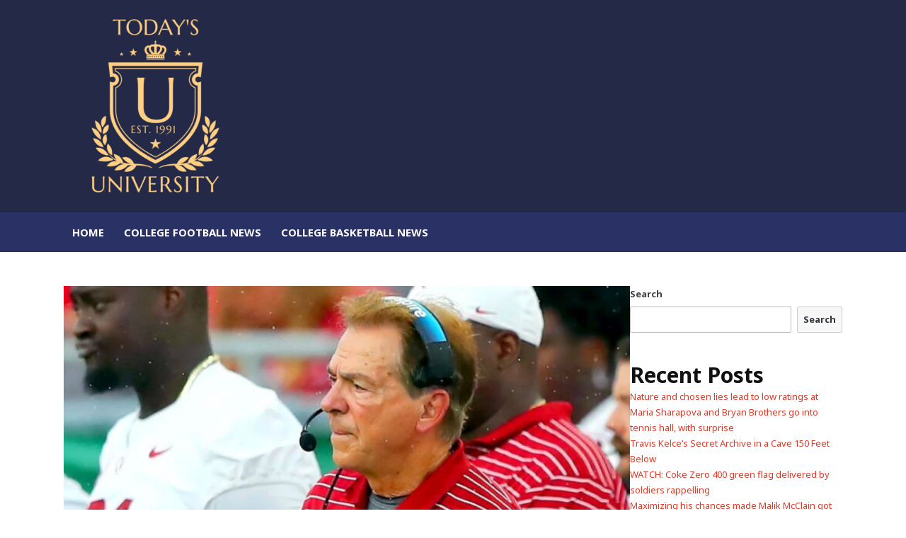

--- FILE ---
content_type: text/html; charset=UTF-8
request_url: https://todaysu.com/why-nick-saban-and-alabama-bottomed-out-at-quarterback/
body_size: 13414
content:
<!DOCTYPE html>
<html lang="en-US" prefix="og: https://ogp.me/ns#">
	<head>
		<meta charset="UTF-8" />
		<meta http-equiv="X-UA-Compatible" content="IE=edge" />
		<meta name="viewport" content="width=device-width, initial-scale=1.0" />
		<link rel="profile" href="//gmpg.org/xfn/11" />
	
<!-- Search Engine Optimization by Rank Math - https://s.rankmath.com/home -->
<title>Why Nick Saban and Alabama bottomed out at quarterback - Today&#039;s University</title>
<meta name="description" content="Alex Scarborough,"/>
<meta name="robots" content="follow, index, max-snippet:-1, max-video-preview:-1, max-image-preview:large"/>
<link rel="canonical" href="https://todaysu.com/why-nick-saban-and-alabama-bottomed-out-at-quarterback/" />
<meta property="og:locale" content="en_US" />
<meta property="og:type" content="article" />
<meta property="og:title" content="Why Nick Saban and Alabama bottomed out at quarterback - Today&#039;s University" />
<meta property="og:description" content="Alex Scarborough," />
<meta property="og:url" content="https://todaysu.com/why-nick-saban-and-alabama-bottomed-out-at-quarterback/" />
<meta property="og:site_name" content="Today&#039;s University" />
<meta property="article:tag" content="College Football News" />
<meta property="article:section" content="College Football News" />
<meta property="og:image" content="https://todaysu.com/wp-content/uploads/2023/09/i-187.jpg" />
<meta property="og:image:secure_url" content="https://todaysu.com/wp-content/uploads/2023/09/i-187.jpg" />
<meta property="og:image:width" content="1296" />
<meta property="og:image:height" content="729" />
<meta property="og:image:alt" content="Why Nick Saban and Alabama bottomed out at quarterback" />
<meta property="og:image:type" content="image/jpeg" />
<meta property="article:published_time" content="2023-09-19T13:10:39+00:00" />
<meta name="twitter:card" content="summary_large_image" />
<meta name="twitter:title" content="Why Nick Saban and Alabama bottomed out at quarterback - Today&#039;s University" />
<meta name="twitter:description" content="Alex Scarborough," />
<meta name="twitter:image" content="https://todaysu.com/wp-content/uploads/2023/09/i-187.jpg" />
<meta name="twitter:label1" content="Written by" />
<meta name="twitter:data1" content="John Worth" />
<meta name="twitter:label2" content="Time to read" />
<meta name="twitter:data2" content="8 minutes" />
<script type="application/ld+json" class="rank-math-schema">{"@context":"https://schema.org","@graph":[{"@type":["NewsMediaOrganization","Organization"],"@id":"https://todaysu.com/#organization","name":"Today's University","url":"https://todaysu.com","email":"user","logo":{"@type":"ImageObject","@id":"https://todaysu.com/#logo","url":"http://35.172.186.213/wp-content/uploads/2022/11/todays-U-full-logo-2.png","contentUrl":"http://35.172.186.213/wp-content/uploads/2022/11/todays-U-full-logo-2.png","caption":"Today's University","inLanguage":"en-US","width":"336","height":"336"}},{"@type":"WebSite","@id":"https://todaysu.com/#website","url":"https://todaysu.com","name":"Today's University","publisher":{"@id":"https://todaysu.com/#organization"},"inLanguage":"en-US"},{"@type":"ImageObject","@id":"https://todaysu.com/wp-content/uploads/2023/09/i-187.jpg","url":"https://todaysu.com/wp-content/uploads/2023/09/i-187.jpg","width":"1296","height":"729","inLanguage":"en-US"},{"@type":"WebPage","@id":"https://todaysu.com/why-nick-saban-and-alabama-bottomed-out-at-quarterback/#webpage","url":"https://todaysu.com/why-nick-saban-and-alabama-bottomed-out-at-quarterback/","name":"Why Nick Saban and Alabama bottomed out at quarterback - Today&#039;s University","datePublished":"2023-09-19T13:10:39+00:00","dateModified":"2023-09-19T13:10:39+00:00","isPartOf":{"@id":"https://todaysu.com/#website"},"primaryImageOfPage":{"@id":"https://todaysu.com/wp-content/uploads/2023/09/i-187.jpg"},"inLanguage":"en-US"},{"@type":"Person","@id":"https://todaysu.com/author/john-worth/","name":"John Worth","url":"https://todaysu.com/author/john-worth/","image":{"@type":"ImageObject","@id":"https://secure.gravatar.com/avatar/d65b825eaac3d3eb0fed8df51843b560?s=96&amp;d=mm&amp;r=g","url":"https://secure.gravatar.com/avatar/d65b825eaac3d3eb0fed8df51843b560?s=96&amp;d=mm&amp;r=g","caption":"John Worth","inLanguage":"en-US"},"worksFor":{"@id":"https://todaysu.com/#organization"}},{"@type":"NewsArticle","headline":"Why Nick Saban and Alabama bottomed out at quarterback - Today&#039;s University","datePublished":"2023-09-19T13:10:39+00:00","dateModified":"2023-09-19T13:10:39+00:00","articleSection":"College Football News","author":{"@id":"https://todaysu.com/author/john-worth/"},"publisher":{"@id":"https://todaysu.com/#organization"},"description":"Alex Scarborough,","name":"Why Nick Saban and Alabama bottomed out at quarterback - Today&#039;s University","@id":"https://todaysu.com/why-nick-saban-and-alabama-bottomed-out-at-quarterback/#richSnippet","isPartOf":{"@id":"https://todaysu.com/why-nick-saban-and-alabama-bottomed-out-at-quarterback/#webpage"},"image":{"@id":"https://todaysu.com/wp-content/uploads/2023/09/i-187.jpg"},"inLanguage":"en-US","mainEntityOfPage":{"@id":"https://todaysu.com/why-nick-saban-and-alabama-bottomed-out-at-quarterback/#webpage"}}]}</script>
<!-- /Rank Math WordPress SEO plugin -->

<link rel='dns-prefetch' href='//www.googletagmanager.com' />
<link rel='dns-prefetch' href='//fonts.googleapis.com' />
<link rel='dns-prefetch' href='//s.w.org' />
<link rel="alternate" type="application/rss+xml" title="Today&#039;s University &raquo; Feed" href="https://todaysu.com/feed/" />
<link rel="alternate" type="application/rss+xml" title="Today&#039;s University &raquo; Comments Feed" href="https://todaysu.com/comments/feed/" />
<link rel="alternate" type="application/rss+xml" title="Today&#039;s University &raquo; Why Nick Saban and Alabama bottomed out at quarterback Comments Feed" href="https://todaysu.com/why-nick-saban-and-alabama-bottomed-out-at-quarterback/feed/" />
<script type="text/javascript">
window._wpemojiSettings = {"baseUrl":"https:\/\/s.w.org\/images\/core\/emoji\/14.0.0\/72x72\/","ext":".png","svgUrl":"https:\/\/s.w.org\/images\/core\/emoji\/14.0.0\/svg\/","svgExt":".svg","source":{"concatemoji":"https:\/\/todaysu.com\/wp-includes\/js\/wp-emoji-release.min.js?ver=6.0.11"}};
/*! This file is auto-generated */
!function(e,a,t){var n,r,o,i=a.createElement("canvas"),p=i.getContext&&i.getContext("2d");function s(e,t){var a=String.fromCharCode,e=(p.clearRect(0,0,i.width,i.height),p.fillText(a.apply(this,e),0,0),i.toDataURL());return p.clearRect(0,0,i.width,i.height),p.fillText(a.apply(this,t),0,0),e===i.toDataURL()}function c(e){var t=a.createElement("script");t.src=e,t.defer=t.type="text/javascript",a.getElementsByTagName("head")[0].appendChild(t)}for(o=Array("flag","emoji"),t.supports={everything:!0,everythingExceptFlag:!0},r=0;r<o.length;r++)t.supports[o[r]]=function(e){if(!p||!p.fillText)return!1;switch(p.textBaseline="top",p.font="600 32px Arial",e){case"flag":return s([127987,65039,8205,9895,65039],[127987,65039,8203,9895,65039])?!1:!s([55356,56826,55356,56819],[55356,56826,8203,55356,56819])&&!s([55356,57332,56128,56423,56128,56418,56128,56421,56128,56430,56128,56423,56128,56447],[55356,57332,8203,56128,56423,8203,56128,56418,8203,56128,56421,8203,56128,56430,8203,56128,56423,8203,56128,56447]);case"emoji":return!s([129777,127995,8205,129778,127999],[129777,127995,8203,129778,127999])}return!1}(o[r]),t.supports.everything=t.supports.everything&&t.supports[o[r]],"flag"!==o[r]&&(t.supports.everythingExceptFlag=t.supports.everythingExceptFlag&&t.supports[o[r]]);t.supports.everythingExceptFlag=t.supports.everythingExceptFlag&&!t.supports.flag,t.DOMReady=!1,t.readyCallback=function(){t.DOMReady=!0},t.supports.everything||(n=function(){t.readyCallback()},a.addEventListener?(a.addEventListener("DOMContentLoaded",n,!1),e.addEventListener("load",n,!1)):(e.attachEvent("onload",n),a.attachEvent("onreadystatechange",function(){"complete"===a.readyState&&t.readyCallback()})),(e=t.source||{}).concatemoji?c(e.concatemoji):e.wpemoji&&e.twemoji&&(c(e.twemoji),c(e.wpemoji)))}(window,document,window._wpemojiSettings);
</script>
<style type="text/css">
img.wp-smiley,
img.emoji {
	display: inline !important;
	border: none !important;
	box-shadow: none !important;
	height: 1em !important;
	width: 1em !important;
	margin: 0 0.07em !important;
	vertical-align: -0.1em !important;
	background: none !important;
	padding: 0 !important;
}
</style>
	<link rel='stylesheet' id='wp-block-library-css'  href='https://todaysu.com/wp-includes/css/dist/block-library/style.min.css?ver=6.0.11' type='text/css' media='all' />
<style id='wp-block-library-inline-css' type='text/css'>
.has-text-align-justify{text-align:justify;}
</style>
<link rel='stylesheet' id='mediaelement-css'  href='https://todaysu.com/wp-includes/js/mediaelement/mediaelementplayer-legacy.min.css?ver=4.2.16' type='text/css' media='all' />
<link rel='stylesheet' id='wp-mediaelement-css'  href='https://todaysu.com/wp-includes/js/mediaelement/wp-mediaelement.min.css?ver=6.0.11' type='text/css' media='all' />
<style id='global-styles-inline-css' type='text/css'>
body{--wp--preset--color--black: #000000;--wp--preset--color--cyan-bluish-gray: #abb8c3;--wp--preset--color--white: #ffffff;--wp--preset--color--pale-pink: #f78da7;--wp--preset--color--vivid-red: #cf2e2e;--wp--preset--color--luminous-vivid-orange: #ff6900;--wp--preset--color--luminous-vivid-amber: #fcb900;--wp--preset--color--light-green-cyan: #7bdcb5;--wp--preset--color--vivid-green-cyan: #00d084;--wp--preset--color--pale-cyan-blue: #8ed1fc;--wp--preset--color--vivid-cyan-blue: #0693e3;--wp--preset--color--vivid-purple: #9b51e0;--wp--preset--gradient--vivid-cyan-blue-to-vivid-purple: linear-gradient(135deg,rgba(6,147,227,1) 0%,rgb(155,81,224) 100%);--wp--preset--gradient--light-green-cyan-to-vivid-green-cyan: linear-gradient(135deg,rgb(122,220,180) 0%,rgb(0,208,130) 100%);--wp--preset--gradient--luminous-vivid-amber-to-luminous-vivid-orange: linear-gradient(135deg,rgba(252,185,0,1) 0%,rgba(255,105,0,1) 100%);--wp--preset--gradient--luminous-vivid-orange-to-vivid-red: linear-gradient(135deg,rgba(255,105,0,1) 0%,rgb(207,46,46) 100%);--wp--preset--gradient--very-light-gray-to-cyan-bluish-gray: linear-gradient(135deg,rgb(238,238,238) 0%,rgb(169,184,195) 100%);--wp--preset--gradient--cool-to-warm-spectrum: linear-gradient(135deg,rgb(74,234,220) 0%,rgb(151,120,209) 20%,rgb(207,42,186) 40%,rgb(238,44,130) 60%,rgb(251,105,98) 80%,rgb(254,248,76) 100%);--wp--preset--gradient--blush-light-purple: linear-gradient(135deg,rgb(255,206,236) 0%,rgb(152,150,240) 100%);--wp--preset--gradient--blush-bordeaux: linear-gradient(135deg,rgb(254,205,165) 0%,rgb(254,45,45) 50%,rgb(107,0,62) 100%);--wp--preset--gradient--luminous-dusk: linear-gradient(135deg,rgb(255,203,112) 0%,rgb(199,81,192) 50%,rgb(65,88,208) 100%);--wp--preset--gradient--pale-ocean: linear-gradient(135deg,rgb(255,245,203) 0%,rgb(182,227,212) 50%,rgb(51,167,181) 100%);--wp--preset--gradient--electric-grass: linear-gradient(135deg,rgb(202,248,128) 0%,rgb(113,206,126) 100%);--wp--preset--gradient--midnight: linear-gradient(135deg,rgb(2,3,129) 0%,rgb(40,116,252) 100%);--wp--preset--duotone--dark-grayscale: url('#wp-duotone-dark-grayscale');--wp--preset--duotone--grayscale: url('#wp-duotone-grayscale');--wp--preset--duotone--purple-yellow: url('#wp-duotone-purple-yellow');--wp--preset--duotone--blue-red: url('#wp-duotone-blue-red');--wp--preset--duotone--midnight: url('#wp-duotone-midnight');--wp--preset--duotone--magenta-yellow: url('#wp-duotone-magenta-yellow');--wp--preset--duotone--purple-green: url('#wp-duotone-purple-green');--wp--preset--duotone--blue-orange: url('#wp-duotone-blue-orange');--wp--preset--font-size--small: 13px;--wp--preset--font-size--medium: 20px;--wp--preset--font-size--large: 36px;--wp--preset--font-size--x-large: 42px;}.has-black-color{color: var(--wp--preset--color--black) !important;}.has-cyan-bluish-gray-color{color: var(--wp--preset--color--cyan-bluish-gray) !important;}.has-white-color{color: var(--wp--preset--color--white) !important;}.has-pale-pink-color{color: var(--wp--preset--color--pale-pink) !important;}.has-vivid-red-color{color: var(--wp--preset--color--vivid-red) !important;}.has-luminous-vivid-orange-color{color: var(--wp--preset--color--luminous-vivid-orange) !important;}.has-luminous-vivid-amber-color{color: var(--wp--preset--color--luminous-vivid-amber) !important;}.has-light-green-cyan-color{color: var(--wp--preset--color--light-green-cyan) !important;}.has-vivid-green-cyan-color{color: var(--wp--preset--color--vivid-green-cyan) !important;}.has-pale-cyan-blue-color{color: var(--wp--preset--color--pale-cyan-blue) !important;}.has-vivid-cyan-blue-color{color: var(--wp--preset--color--vivid-cyan-blue) !important;}.has-vivid-purple-color{color: var(--wp--preset--color--vivid-purple) !important;}.has-black-background-color{background-color: var(--wp--preset--color--black) !important;}.has-cyan-bluish-gray-background-color{background-color: var(--wp--preset--color--cyan-bluish-gray) !important;}.has-white-background-color{background-color: var(--wp--preset--color--white) !important;}.has-pale-pink-background-color{background-color: var(--wp--preset--color--pale-pink) !important;}.has-vivid-red-background-color{background-color: var(--wp--preset--color--vivid-red) !important;}.has-luminous-vivid-orange-background-color{background-color: var(--wp--preset--color--luminous-vivid-orange) !important;}.has-luminous-vivid-amber-background-color{background-color: var(--wp--preset--color--luminous-vivid-amber) !important;}.has-light-green-cyan-background-color{background-color: var(--wp--preset--color--light-green-cyan) !important;}.has-vivid-green-cyan-background-color{background-color: var(--wp--preset--color--vivid-green-cyan) !important;}.has-pale-cyan-blue-background-color{background-color: var(--wp--preset--color--pale-cyan-blue) !important;}.has-vivid-cyan-blue-background-color{background-color: var(--wp--preset--color--vivid-cyan-blue) !important;}.has-vivid-purple-background-color{background-color: var(--wp--preset--color--vivid-purple) !important;}.has-black-border-color{border-color: var(--wp--preset--color--black) !important;}.has-cyan-bluish-gray-border-color{border-color: var(--wp--preset--color--cyan-bluish-gray) !important;}.has-white-border-color{border-color: var(--wp--preset--color--white) !important;}.has-pale-pink-border-color{border-color: var(--wp--preset--color--pale-pink) !important;}.has-vivid-red-border-color{border-color: var(--wp--preset--color--vivid-red) !important;}.has-luminous-vivid-orange-border-color{border-color: var(--wp--preset--color--luminous-vivid-orange) !important;}.has-luminous-vivid-amber-border-color{border-color: var(--wp--preset--color--luminous-vivid-amber) !important;}.has-light-green-cyan-border-color{border-color: var(--wp--preset--color--light-green-cyan) !important;}.has-vivid-green-cyan-border-color{border-color: var(--wp--preset--color--vivid-green-cyan) !important;}.has-pale-cyan-blue-border-color{border-color: var(--wp--preset--color--pale-cyan-blue) !important;}.has-vivid-cyan-blue-border-color{border-color: var(--wp--preset--color--vivid-cyan-blue) !important;}.has-vivid-purple-border-color{border-color: var(--wp--preset--color--vivid-purple) !important;}.has-vivid-cyan-blue-to-vivid-purple-gradient-background{background: var(--wp--preset--gradient--vivid-cyan-blue-to-vivid-purple) !important;}.has-light-green-cyan-to-vivid-green-cyan-gradient-background{background: var(--wp--preset--gradient--light-green-cyan-to-vivid-green-cyan) !important;}.has-luminous-vivid-amber-to-luminous-vivid-orange-gradient-background{background: var(--wp--preset--gradient--luminous-vivid-amber-to-luminous-vivid-orange) !important;}.has-luminous-vivid-orange-to-vivid-red-gradient-background{background: var(--wp--preset--gradient--luminous-vivid-orange-to-vivid-red) !important;}.has-very-light-gray-to-cyan-bluish-gray-gradient-background{background: var(--wp--preset--gradient--very-light-gray-to-cyan-bluish-gray) !important;}.has-cool-to-warm-spectrum-gradient-background{background: var(--wp--preset--gradient--cool-to-warm-spectrum) !important;}.has-blush-light-purple-gradient-background{background: var(--wp--preset--gradient--blush-light-purple) !important;}.has-blush-bordeaux-gradient-background{background: var(--wp--preset--gradient--blush-bordeaux) !important;}.has-luminous-dusk-gradient-background{background: var(--wp--preset--gradient--luminous-dusk) !important;}.has-pale-ocean-gradient-background{background: var(--wp--preset--gradient--pale-ocean) !important;}.has-electric-grass-gradient-background{background: var(--wp--preset--gradient--electric-grass) !important;}.has-midnight-gradient-background{background: var(--wp--preset--gradient--midnight) !important;}.has-small-font-size{font-size: var(--wp--preset--font-size--small) !important;}.has-medium-font-size{font-size: var(--wp--preset--font-size--medium) !important;}.has-large-font-size{font-size: var(--wp--preset--font-size--large) !important;}.has-x-large-font-size{font-size: var(--wp--preset--font-size--x-large) !important;}
</style>
<link rel='stylesheet' id='newstoday-style-css'  href='https://todaysu.com/wp-content/themes/newstoday/style.css?ver=6.0.11' type='text/css' media='all' />
<link rel='stylesheet' id='font-awesome-css'  href='https://todaysu.com/wp-content/themes/newstoday/css/font-awesome.min.css?ver=4.7.0' type='text/css' media='all' />
<link rel='stylesheet' id='newstoday-webfonts-css'  href='//fonts.googleapis.com/css?family=Noto%20Sans%3A400%2C400i%2C700%2C700i&#038;subset=latin%2Clatin-ext' type='text/css' media='all' />
<link rel='stylesheet' id='jetpack_css-css'  href='https://todaysu.com/wp-content/plugins/jetpack/css/jetpack.css?ver=9.9.3' type='text/css' media='all' />
<script type='text/javascript' src='https://todaysu.com/wp-includes/js/jquery/jquery.min.js?ver=3.6.0' id='jquery-core-js'></script>
<script type='text/javascript' src='https://todaysu.com/wp-includes/js/jquery/jquery-migrate.min.js?ver=3.3.2' id='jquery-migrate-js'></script>
<script type='text/javascript' src='https://todaysu.com/wp-content/themes/newstoday/js/jquery.slicknav.min.js?ver=1' id='jquery-slicknav-js'></script>
<script type='text/javascript' src='https://todaysu.com/wp-content/themes/newstoday/js/superfish.min.js?ver=1' id='jquery-superfish-js'></script>

<!-- Google Analytics snippet added by Site Kit -->
<script type='text/javascript' src='https://www.googletagmanager.com/gtag/js?id=UA-158601355-1' id='google_gtagjs-js' async></script>
<script type='text/javascript' id='google_gtagjs-js-after'>
window.dataLayer = window.dataLayer || [];function gtag(){dataLayer.push(arguments);}
gtag('set', 'linker', {"domains":["todaysu.com"]} );
gtag("js", new Date());
gtag("set", "developer_id.dZTNiMT", true);
gtag("config", "UA-158601355-1", {"anonymize_ip":true});
gtag("config", "G-9JS5T1T17R");
</script>

<!-- End Google Analytics snippet added by Site Kit -->
<link rel="https://api.w.org/" href="https://todaysu.com/wp-json/" /><link rel="alternate" type="application/json" href="https://todaysu.com/wp-json/wp/v2/posts/6301" /><link rel="EditURI" type="application/rsd+xml" title="RSD" href="https://todaysu.com/xmlrpc.php?rsd" />
<link rel="wlwmanifest" type="application/wlwmanifest+xml" href="https://todaysu.com/wp-includes/wlwmanifest.xml" /> 
<meta name="generator" content="WordPress 6.0.11" />
<link rel='shortlink' href='https://todaysu.com/?p=6301' />
<link rel="alternate" type="application/json+oembed" href="https://todaysu.com/wp-json/oembed/1.0/embed?url=https%3A%2F%2Ftodaysu.com%2Fwhy-nick-saban-and-alabama-bottomed-out-at-quarterback%2F" />
<link rel="alternate" type="text/xml+oembed" href="https://todaysu.com/wp-json/oembed/1.0/embed?url=https%3A%2F%2Ftodaysu.com%2Fwhy-nick-saban-and-alabama-bottomed-out-at-quarterback%2F&#038;format=xml" />
<meta name="generator" content="Site Kit by Google 1.87.0" /><style type='text/css'>img#wpstats{display:none}</style>
		<link rel="pingback" href="https://todaysu.com/xmlrpc.php">
<link rel="icon" href="https://todaysu.com/wp-content/uploads/2022/11/cropped-todays-U-wide-32x32.png" sizes="32x32" />
<link rel="icon" href="https://todaysu.com/wp-content/uploads/2022/11/cropped-todays-U-wide-192x192.png" sizes="192x192" />
<link rel="apple-touch-icon" href="https://todaysu.com/wp-content/uploads/2022/11/cropped-todays-U-wide-180x180.png" />
<meta name="msapplication-TileImage" content="https://todaysu.com/wp-content/uploads/2022/11/cropped-todays-U-wide-270x270.png" />
</head>

<body class="post-template-default single single-post postid-6301 single-format-standard wp-custom-logo page-sidebar-right theme-color-atletico">

<svg xmlns="http://www.w3.org/2000/svg" viewBox="0 0 0 0" width="0" height="0" focusable="false" role="none" style="visibility: hidden; position: absolute; left: -9999px; overflow: hidden;" ><defs><filter id="wp-duotone-dark-grayscale"><feColorMatrix color-interpolation-filters="sRGB" type="matrix" values=" .299 .587 .114 0 0 .299 .587 .114 0 0 .299 .587 .114 0 0 .299 .587 .114 0 0 " /><feComponentTransfer color-interpolation-filters="sRGB" ><feFuncR type="table" tableValues="0 0.49803921568627" /><feFuncG type="table" tableValues="0 0.49803921568627" /><feFuncB type="table" tableValues="0 0.49803921568627" /><feFuncA type="table" tableValues="1 1" /></feComponentTransfer><feComposite in2="SourceGraphic" operator="in" /></filter></defs></svg><svg xmlns="http://www.w3.org/2000/svg" viewBox="0 0 0 0" width="0" height="0" focusable="false" role="none" style="visibility: hidden; position: absolute; left: -9999px; overflow: hidden;" ><defs><filter id="wp-duotone-grayscale"><feColorMatrix color-interpolation-filters="sRGB" type="matrix" values=" .299 .587 .114 0 0 .299 .587 .114 0 0 .299 .587 .114 0 0 .299 .587 .114 0 0 " /><feComponentTransfer color-interpolation-filters="sRGB" ><feFuncR type="table" tableValues="0 1" /><feFuncG type="table" tableValues="0 1" /><feFuncB type="table" tableValues="0 1" /><feFuncA type="table" tableValues="1 1" /></feComponentTransfer><feComposite in2="SourceGraphic" operator="in" /></filter></defs></svg><svg xmlns="http://www.w3.org/2000/svg" viewBox="0 0 0 0" width="0" height="0" focusable="false" role="none" style="visibility: hidden; position: absolute; left: -9999px; overflow: hidden;" ><defs><filter id="wp-duotone-purple-yellow"><feColorMatrix color-interpolation-filters="sRGB" type="matrix" values=" .299 .587 .114 0 0 .299 .587 .114 0 0 .299 .587 .114 0 0 .299 .587 .114 0 0 " /><feComponentTransfer color-interpolation-filters="sRGB" ><feFuncR type="table" tableValues="0.54901960784314 0.98823529411765" /><feFuncG type="table" tableValues="0 1" /><feFuncB type="table" tableValues="0.71764705882353 0.25490196078431" /><feFuncA type="table" tableValues="1 1" /></feComponentTransfer><feComposite in2="SourceGraphic" operator="in" /></filter></defs></svg><svg xmlns="http://www.w3.org/2000/svg" viewBox="0 0 0 0" width="0" height="0" focusable="false" role="none" style="visibility: hidden; position: absolute; left: -9999px; overflow: hidden;" ><defs><filter id="wp-duotone-blue-red"><feColorMatrix color-interpolation-filters="sRGB" type="matrix" values=" .299 .587 .114 0 0 .299 .587 .114 0 0 .299 .587 .114 0 0 .299 .587 .114 0 0 " /><feComponentTransfer color-interpolation-filters="sRGB" ><feFuncR type="table" tableValues="0 1" /><feFuncG type="table" tableValues="0 0.27843137254902" /><feFuncB type="table" tableValues="0.5921568627451 0.27843137254902" /><feFuncA type="table" tableValues="1 1" /></feComponentTransfer><feComposite in2="SourceGraphic" operator="in" /></filter></defs></svg><svg xmlns="http://www.w3.org/2000/svg" viewBox="0 0 0 0" width="0" height="0" focusable="false" role="none" style="visibility: hidden; position: absolute; left: -9999px; overflow: hidden;" ><defs><filter id="wp-duotone-midnight"><feColorMatrix color-interpolation-filters="sRGB" type="matrix" values=" .299 .587 .114 0 0 .299 .587 .114 0 0 .299 .587 .114 0 0 .299 .587 .114 0 0 " /><feComponentTransfer color-interpolation-filters="sRGB" ><feFuncR type="table" tableValues="0 0" /><feFuncG type="table" tableValues="0 0.64705882352941" /><feFuncB type="table" tableValues="0 1" /><feFuncA type="table" tableValues="1 1" /></feComponentTransfer><feComposite in2="SourceGraphic" operator="in" /></filter></defs></svg><svg xmlns="http://www.w3.org/2000/svg" viewBox="0 0 0 0" width="0" height="0" focusable="false" role="none" style="visibility: hidden; position: absolute; left: -9999px; overflow: hidden;" ><defs><filter id="wp-duotone-magenta-yellow"><feColorMatrix color-interpolation-filters="sRGB" type="matrix" values=" .299 .587 .114 0 0 .299 .587 .114 0 0 .299 .587 .114 0 0 .299 .587 .114 0 0 " /><feComponentTransfer color-interpolation-filters="sRGB" ><feFuncR type="table" tableValues="0.78039215686275 1" /><feFuncG type="table" tableValues="0 0.94901960784314" /><feFuncB type="table" tableValues="0.35294117647059 0.47058823529412" /><feFuncA type="table" tableValues="1 1" /></feComponentTransfer><feComposite in2="SourceGraphic" operator="in" /></filter></defs></svg><svg xmlns="http://www.w3.org/2000/svg" viewBox="0 0 0 0" width="0" height="0" focusable="false" role="none" style="visibility: hidden; position: absolute; left: -9999px; overflow: hidden;" ><defs><filter id="wp-duotone-purple-green"><feColorMatrix color-interpolation-filters="sRGB" type="matrix" values=" .299 .587 .114 0 0 .299 .587 .114 0 0 .299 .587 .114 0 0 .299 .587 .114 0 0 " /><feComponentTransfer color-interpolation-filters="sRGB" ><feFuncR type="table" tableValues="0.65098039215686 0.40392156862745" /><feFuncG type="table" tableValues="0 1" /><feFuncB type="table" tableValues="0.44705882352941 0.4" /><feFuncA type="table" tableValues="1 1" /></feComponentTransfer><feComposite in2="SourceGraphic" operator="in" /></filter></defs></svg><svg xmlns="http://www.w3.org/2000/svg" viewBox="0 0 0 0" width="0" height="0" focusable="false" role="none" style="visibility: hidden; position: absolute; left: -9999px; overflow: hidden;" ><defs><filter id="wp-duotone-blue-orange"><feColorMatrix color-interpolation-filters="sRGB" type="matrix" values=" .299 .587 .114 0 0 .299 .587 .114 0 0 .299 .587 .114 0 0 .299 .587 .114 0 0 " /><feComponentTransfer color-interpolation-filters="sRGB" ><feFuncR type="table" tableValues="0.098039215686275 1" /><feFuncG type="table" tableValues="0 0.66274509803922" /><feFuncB type="table" tableValues="0.84705882352941 0.41960784313725" /><feFuncA type="table" tableValues="1 1" /></feComponentTransfer><feComposite in2="SourceGraphic" operator="in" /></filter></defs></svg>
<div id="container">

	<div class="site-wrapper-all site-wrapper-boxed">

		<header id="site-masthead" class="site-section site-section-masthead">
			<div id="site-masthead-level-1">
				<div class="site-section-wrapper site-section-wrapper-masthead">
					<div id="site-logo"><a href="https://todaysu.com/" class="custom-logo-link" rel="home"><img width="336" height="336" src="https://todaysu.com/wp-content/uploads/2022/11/cropped-todays-U-full-logo-2-1.png" class="custom-logo" alt="Logo for Today&#039;s University" loading="lazy" srcset="https://todaysu.com/wp-content/uploads/2022/11/cropped-todays-U-full-logo-2-1.png 336w, https://todaysu.com/wp-content/uploads/2022/11/cropped-todays-U-full-logo-2-1-300x300.png 300w, https://todaysu.com/wp-content/uploads/2022/11/cropped-todays-U-full-logo-2-1-150x150.png 150w" sizes="(max-width: 336px) 100vw, 336px" /></a></div><!-- #site-logo -->				</div><!-- .site-section-wrapper .site-section-wrapper-masthead -->
			</div><!-- #site-masthead-level-1 -->
			<div id="site-masthead-level-2">
				<div class="site-section-wrapper site-section-wrapper-masthead">
					<div id="site-section-primary-menu">
						<div class="site-navbar-header">

							<div id="menu-main-slick" class="menu-main-menu-container"><ul id="menu-slide-in" class="menu"><li id="menu-item-89" class="menu-item menu-item-type-custom menu-item-object-custom menu-item-home menu-item-89"><a href="http://todaysu.com">Home</a></li>
<li id="menu-item-90" class="menu-item menu-item-type-taxonomy menu-item-object-category current-post-ancestor current-menu-parent current-post-parent menu-item-90"><a href="https://todaysu.com/category/college-football-news/">College Football News</a></li>
<li id="menu-item-91" class="menu-item menu-item-type-taxonomy menu-item-object-category menu-item-91"><a href="https://todaysu.com/category/college-basketball-news/">College Basketball News</a></li>
</ul></div>
						</div><!-- .site-navbar-header -->
						<nav id="site-primary-nav">

						<ul id="site-primary-menu" class="large-nav sf-menu mobile-menu clearfix"><li class="menu-item menu-item-type-custom menu-item-object-custom menu-item-home menu-item-89"><a href="http://todaysu.com">Home</a></li>
<li class="menu-item menu-item-type-taxonomy menu-item-object-category current-post-ancestor current-menu-parent current-post-parent menu-item-90"><a href="https://todaysu.com/category/college-football-news/">College Football News</a></li>
<li class="menu-item menu-item-type-taxonomy menu-item-object-category menu-item-91"><a href="https://todaysu.com/category/college-basketball-news/">College Basketball News</a></li>
</ul>						</nav><!-- #site-primary-nav -->
					</div><!-- #site-section-primary-menu -->
				</div><!-- .site-section-wrapper .site-section-wrapper-masthead -->
			</div><!-- #site-masthead-level-2 -->
		</header><!-- #site-masthead .site-section-masthead -->
		<main id="site-main">

			<div class="site-page-content">
<div class="site-section-wrapper site-section-wrapper-main">

	<div class="site-column site-column-content"><div class="site-column-wrapper"><!-- .site-column .site-column-1 .site-column-aside --><div class="entry-inner-thumbnail"><img width="740" height="480" src="https://todaysu.com/wp-content/uploads/2023/09/i-187-740x480.jpg" class="attachment-newstoday-thumb-featured size-newstoday-thumb-featured wp-post-image" alt="" /></div><!-- .entry-inner-thumbnail --><h1 class="page-title">Why Nick Saban and Alabama bottomed out at quarterback</h1><div class="entry-content"><ul>
<li>
<p> Alex Scarborough,</p>
<ul>
<li>ESPN Staff WriterSep 19, 2023, 07:00 AM ET</li>
<li>Close Covers the SEC.Joined ESPN in 2012.</li>
<li>Graduate of Auburn University.Alabama receivers aren&#8217;t creating sufficient separation, the offending line is permitting too much pressure in the backfield, getting a snap from center has developed into an experience instead of a procedure, the running game is inconsistent at best, players throughout the board are committing too many penalties and the offense as a whole doesn&#8217;t appear to have a sense of identity or direction.Now Alabama finds itself outside the leading 10 of The Associated Press&#8217;survey for
<p>the first time in eight years. With the Crimson Tide absent from the playoff conversation, hope seems a long method off. Whether that stays true for the rest of the season is anyone&#8217;s guess.And while it&#8217;s unreasonable to pin all the blame on the quarterbacks( see above ), a crucial eye needs to begin there</p>
<p>. It&#8217;s the most essential position on the field and the sharp decline has been startling. Alabama is a program that passed its QB baton from Jalen Harms to Tua Tagovailoa to Mac Jones to Bryce Young. Depending on how you count Hurts &#8216;time at Oklahoma, you&#8217;re speaking about one or two Heisman Trophy winners and 2 Heisman finalists.Coaches around the SEC last season stated privately Young was concealing a lot of Alabama&#8217;s defects, including the average play on the line and at receiver that continues today, however nobody believed to look even more down the depth chart at what would be missing once he left. To go from 4 consecutive future NFL beginning quarterbacks to the rotation of backups we saw Saturday versus South Florida boggles the mind.Jalen Milroe, Young&#8217;s previous backup who began the season as the starter and was benched after tossing two interceptions in a loss to Texas, didn&#8217;t take a single breeze in Tampa. Tyler Buchner, the late addition from Notre Dame, got the start and completed 5 of 14 passes for 34 backyards before he was pulled. His replacement, redshirt freshman Ty Simpson, wasn&#8217;t much better, running for a 1-yard goal and completing 5 of 9 pass attempts for 73 yards.<img /> Nick Saban saw his quarterbacks complete just 10 of 23 passes for 107 yards in a 17-3 win versus South Florida that was a one-score game until the final minute. Cliff Welch/Icon Sportswire Against an unranked opponent it was favored to beat by 5 touchdowns, against a group that had actually quit 41 points to Western Kentucky in the season opener, Alabama needed to grind out a 17-3 win that ranked among the ugliest of coach Nick Saban&#8217;s 16-year tenure. Buchner and Simpson posted an 18.5 QBR in the game, the fourth lowest in 224 games under Saban and the lowest because 2009 versus South Carolina.Forget the 5 sacks, the 13 incompletions and that paltry QBR. Forget all those charges that cleaned points off the board. The video of a rain-soaked Saban leaving the field during a lightning hold-up informed the story of a frustrating day.Afterward, Saban was noncommittal about next steps.But Monday, he appeared to have comprised his mind. &#8220;This is all I&#8217;m going to say about this,&#8221;Saban said. &#8220;Jalen truly showed the management I was searching for in regards to supporting his colleagues.&#8221;Milroe, he included,&#8221;has earned the opportunity to be the quarterback.</p>
<p>&#8220;However if Milroe has another efficiency like the one against Texas&#8211; where he telegraphed his passes and</p>
<p>threw a pair of back-breaking interceptions&#8211; will Saban stick to him? Saban longs for consistency from his quarterbacks and values the capability to look after the football apparently above all else. Traditional, he&#8217;s said on more than one event that if a drive ends in a kick, whether it&#8217;s a field goal or a punt, that&#8217;s fine by him.So pay attention due to the fact that the drama may not be over yet.Editor&#8217;s Picks<img /></p>
<p>1 Associated However prior to asking where Saban and Alabama go from here</p>
<h2>, you have to ask</h2>
<ul>
<li></li>
<li></li>
</ul>
<p>how they got here in the first location. How is it that no one was prepared to change Young after he left school as the No. 1 total draft pick? How did it fall to Milroe, Buchner and Simpson? How did it specify that the break in case of emergency choice&#8211; true freshman Dylan Lonergan&#8211; may have his number called before he&#8217;s ready?The answer is made complex. Some sources near the program state it&#8217;s as basic as the program&#8217;s good luck lastly going out. The Hurts-Tagovailoa-Jones-Young run was unprecedented for a factor, they state. However other, more negative sources, question the recruiting and advancement at the position the last two-plus years.Milroe may not have actually been Alabama&#8217;s choice in the 2021 class had Drake Maye not decommitted in March 2020, opting rather to sign at North Carolina.</p>
<p>Fast-forward to the end of last season and Alabama was back smelling around Maye, according to multiple sources, on the occasion that he got in the transfer portal, which he didn&#8217;t. By the time it ended up being clear neither Milroe nor Simpson had separated themselves&#8211; after going through all of spring practice&#8211; Alabama was far too late to find a top quarterback in the transfer website. Sam Hartman had actually already gone to Notre Dame and Brennan Armstrong had actually already gone to NC State. The rest of the SEC had actually currently cleaned up with Kentucky signing Devin Leary, who broke Philip Rivers &#8216;single-season school record for goals at NC State, and Ole Miss signing Spencer Sanders, an All Big-12 choice at Oklahoma State, and Walker Howard, a former first-class who spent his freshman year at LSU.The report mill briefly linked Alabama and Miami&#8217;s Tyler Van Dyke in April; the speculation was so rampant that the Canes &#8216;main X account published a not-so-subtle message affirming Van Dyke&#8217;s commitment to the program. When the music stopped and the portal quit spinning, it was Buchner, who would have been Hartman&#8217;s backup, that ended up being the very best choice staying. And even then, Buchner was generated not with the expectation that he &#8216;d be a slam-dunk starter but rather as somebody who could complete and press Milroe and Simpson.Maybe he did that. Possibly he didn&#8217;t. However Simpson started the season 3rd on the depth chart for a reason and Milroe, regardless of being the starter the very first two games, didn&#8217;t show visible enhancement in his very first real test versus Texas. A former SEC coach stated Milroe just isn&#8217;t knowledgeable enough in the short-to-intermediate passing game, which is what Alabama requires to keep defenses honest.A Power 5 defensive planner said Milroe was essentially the very same player he saw on film from a year ago:&#8221;Huge play or absolutely nothing. &#8220;But in Milroe&#8217;s defense, he&#8217;s had to deal with a not irrelevant amount of turnover throughout his time at Alabama. Previous offending organizer Steve Sarkisian&#8211; a wizard with the run-pass alternative&#8211; recruited him and</p>
<p>left to become the head coach at Texas two weeks after he signed his letter of intent. Then, when the chance to start lastly came this year, the O.C. who coached Milroe the last three seasons, Costs O&#8217;Brien, left to join the New England Patriots.That&#8217;s not all. Alex Mortensen, the expert and behind-the-scenes QB guru who invested 9 seasons at Alabama, left in December to sign up with the brand-new staff at UAB. On Monday, Georgia coach Kirby Smart said of Mortensen, &#8220;He was at Alabama behind all the offenses&#8211; worked with Expense O&#8217;Brien, dealt with Sark, existed when I was there. I have a lot of respect for Alex.&#8221;<img /> Get your favorite live sports, stories and originals with ESPN +, Disney+ and Hulu. Upgrade to a Disney Bundle strategy and begin streaming something for everyone today! On the other hand, new offending organizer Tommy Rees has actually drawn back some on the RPO game(down 3.1%from 2021-22,</p>
</p>
<p>down 7.3% from 2019-20)that may match Milroe&#8217;s skill set finest.&#8221; He remains in a hard area <b>, however I do think he&#8217;s gifted, &#8220;the</b> Power 5 organizer stated of Milroe.&#8221;He tosses an excellent deep ball, can create on his own. He simply does not have that ability to make the off-platform throws that Bryce Young did.&#8221;Here&#8217;s the thing, though: Alabama doesn&#8217;t need any of its quarterbacks to be Bryce Young to have a more reliable offense. At this point, it would take another Jake Coker&#8211; somebody who can manage the game, take the occasional deep shot and limit bad plays. In truth, recently Saban compared the offense&#8217;s struggles to what the group went through in 2015 when Coker and Cooper Bateman competed for the starting task through the very first three games of the season, consisting of a heart-breaking loss to Ole Miss that triggered some in the media to hypothesize that Alabama&#8217;s dynasty was at its end. Coker won the job, the Tide ran the table and won the nationwide championship.But that positive narrative has one glaring plot hole: This group does not appear to have another Derrick Henry to feed at running back. Henry set an SEC single-season record with 1,986 rushing lawns in 2015 and won the Heisman.With Saban reinserting Milroe into the starting lineup against Ole Miss on Saturday( 3:30 p.m. ET, CBS), will he use his speed to field a more run-heavy offense</p>
<p>? It&#8217;s definitely possible. However can the offensive line assistance it? And will the receivers hold up their end of the deal? And will the group stop shooting itself in the foot with penalties and unforced errors?Picking a lane on offense is an excellent start to figuring things out, however it&#8217;s going to take a lot more than that for Alabama to return on track and back in the playoff hunt.Until then, the questions about who need to start at quarterback will control the discussion and the doubts over the health of Saban&#8217;s dynasty won&#8217;t end.Julian Sayin, the No. 1-ranked dual-threat quarterback and No. 3 general possibility in next year&#8217;s class, has actually been devoted to Alabama for almost a year now and represents hope for the future. However he can&#8217;t get to Tuscaloosa soon enough.</p>
</li>
</ul>
</li>
</ul>
</div><!-- .entry-content --><p class="post-meta post-tags"><span class="post-meta-headline">Tags:</span> <a href="https://todaysu.com/tag/college-football-news/" rel="tag">College Football News</a></p><div class="post-navigation"><div class="site-post-nav-item site-post-nav-prev"><span class="post-navigation-label">Previous Article</span><a href="https://todaysu.com/baylor-reaches-settlement-in-16-sex-assault-suit/" rel="prev">Baylor reaches settlement in &#8217;16 sex assault suit</a></div><!-- .site-post-nav-item --><div class="site-post-nav-item site-post-nav-next"><span class="post-navigation-label">Next Article</span><a href="https://todaysu.com/prime-television-csu-colorado-draws-record-audience/" rel="next">Prime television: CSU-Colorado draws record audience</a></div><!-- .site-post-nav-item --></div><!-- .post-navigation --><div id="ilovewp-comments"">
<div id="ilovewp-comments" class="comments-area">

	
	
	
		<div id="respond" class="comment-respond">
		<h3 id="reply-title" class="comment-reply-title"><span class="page-title-span">Leave a Reply <small><a rel="nofollow" id="cancel-comment-reply-link" href="/why-nick-saban-and-alabama-bottomed-out-at-quarterback/#respond" style="display:none;">Cancel reply</a></small></span></h3><form action="https://todaysu.com/wp-comments-post.php" method="post" id="commentform" class="comment-form" novalidate><p class="comment-notes"><span id="email-notes">Your email address will not be published.</span> <span class="required-field-message" aria-hidden="true">Required fields are marked <span class="required" aria-hidden="true">*</span></span></p><p class="comment-form-comment"><label for="comment">Comment <span class="required" aria-hidden="true">*</span></label> <textarea id="comment" name="comment" cols="45" rows="8" maxlength="65525" required></textarea></p><p class="comment-form-author"><label for="author">Name <span class="required" aria-hidden="true">*</span></label> <input id="author" name="author" type="text" value="" size="30" maxlength="245" required /></p>
<p class="comment-form-email"><label for="email">Email <span class="required" aria-hidden="true">*</span></label> <input id="email" name="email" type="email" value="" size="30" maxlength="100" aria-describedby="email-notes" required /></p>
<p class="comment-form-url"><label for="url">Website</label> <input id="url" name="url" type="url" value="" size="30" maxlength="200" /></p>
<p class="comment-form-cookies-consent"><input id="wp-comment-cookies-consent" name="wp-comment-cookies-consent" type="checkbox" value="yes" /> <label for="wp-comment-cookies-consent">Save my name, email, and website in this browser for the next time I comment.</label></p>
<p class="form-submit"><input name="submit" type="submit" id="submit" class="submit" value="Post Comment" /> <input type='hidden' name='comment_post_ID' value='6301' id='comment_post_ID' />
<input type='hidden' name='comment_parent' id='comment_parent' value='0' />
</p></form>	</div><!-- #respond -->
	
</div><!-- #comments -->
</div><!-- #ilovewp-comments --></div><!-- .site-column-wrapper --></div><!-- .site-column .site-column-content --><div class="site-column site-column-aside">

			<div class="site-column-wrapper">

				<div class="widget widget_block widget_search" id="block-2"><form role="search" method="get" action="https://todaysu.com/" class="wp-block-search__button-outside wp-block-search__text-button wp-block-search"><label for="wp-block-search__input-1" class="wp-block-search__label">Search</label><div class="wp-block-search__inside-wrapper " ><input type="search" id="wp-block-search__input-1" class="wp-block-search__input " name="s" value="" placeholder=""  required /><button type="submit" class="wp-block-search__button  "  >Search</button></div></form></div><div class="widget widget_block" id="block-3"><div class="wp-container-1 wp-block-group"><div class="wp-block-group__inner-container"><h2>Recent Posts</h2><ul class="wp-block-latest-posts__list wp-block-latest-posts"><li><a class="wp-block-latest-posts__post-title" href="https://todaysu.com/nature-and-chosen-lies-lead-to-low-ratings-at/">Nature and chosen lies lead to low ratings at</a></li>
<li><a class="wp-block-latest-posts__post-title" href="https://todaysu.com/maria-sharapova-and-bryan-brothers-go-into-tennis-hall-with-surprise/">Maria Sharapova and Bryan Brothers go into tennis hall, with surprise</a></li>
<li><a class="wp-block-latest-posts__post-title" href="https://todaysu.com/travis-kelces-secret-archive-in-a-cave-150-feet-below/">Travis Kelce&#8217;s Secret Archive in a Cave 150 Feet Below</a></li>
<li><a class="wp-block-latest-posts__post-title" href="https://todaysu.com/watch-coke-zero-400-green-flag-delivered-by-soldiers-rappelling/">WATCH: Coke Zero 400 green flag delivered by soldiers rappelling</a></li>
<li><a class="wp-block-latest-posts__post-title" href="https://todaysu.com/maximizing-his-chances-made-malik-mcclain-got-ready-for-an-increased/">Maximizing his chances made Malik McClain got ready for an increased</a></li>
</ul></div></div></div><div class="widget widget_block" id="block-4"><div class="wp-container-2 wp-block-group"><div class="wp-block-group__inner-container"><h2>Recent Comments</h2><div class="no-comments wp-block-latest-comments">No comments to show.</div></div></div></div><div class="widget widget_block" id="block-5"><div class="wp-container-3 wp-block-group"><div class="wp-block-group__inner-container"><h2>Archives</h2><ul class=" wp-block-archives-list wp-block-archives">	<li><a href='https://todaysu.com/2025/08/'>August 2025</a></li>
	<li><a href='https://todaysu.com/2025/07/'>July 2025</a></li>
	<li><a href='https://todaysu.com/2025/06/'>June 2025</a></li>
	<li><a href='https://todaysu.com/2025/05/'>May 2025</a></li>
	<li><a href='https://todaysu.com/2025/04/'>April 2025</a></li>
	<li><a href='https://todaysu.com/2025/03/'>March 2025</a></li>
	<li><a href='https://todaysu.com/2025/02/'>February 2025</a></li>
	<li><a href='https://todaysu.com/2025/01/'>January 2025</a></li>
	<li><a href='https://todaysu.com/2024/12/'>December 2024</a></li>
	<li><a href='https://todaysu.com/2024/11/'>November 2024</a></li>
	<li><a href='https://todaysu.com/2024/10/'>October 2024</a></li>
	<li><a href='https://todaysu.com/2024/09/'>September 2024</a></li>
	<li><a href='https://todaysu.com/2024/08/'>August 2024</a></li>
	<li><a href='https://todaysu.com/2024/07/'>July 2024</a></li>
	<li><a href='https://todaysu.com/2024/06/'>June 2024</a></li>
	<li><a href='https://todaysu.com/2024/05/'>May 2024</a></li>
	<li><a href='https://todaysu.com/2024/04/'>April 2024</a></li>
	<li><a href='https://todaysu.com/2024/03/'>March 2024</a></li>
	<li><a href='https://todaysu.com/2024/02/'>February 2024</a></li>
	<li><a href='https://todaysu.com/2024/01/'>January 2024</a></li>
	<li><a href='https://todaysu.com/2023/12/'>December 2023</a></li>
	<li><a href='https://todaysu.com/2023/11/'>November 2023</a></li>
	<li><a href='https://todaysu.com/2023/10/'>October 2023</a></li>
	<li><a href='https://todaysu.com/2023/09/'>September 2023</a></li>
	<li><a href='https://todaysu.com/2023/08/'>August 2023</a></li>
	<li><a href='https://todaysu.com/2023/07/'>July 2023</a></li>
	<li><a href='https://todaysu.com/2023/06/'>June 2023</a></li>
	<li><a href='https://todaysu.com/2023/05/'>May 2023</a></li>
	<li><a href='https://todaysu.com/2023/04/'>April 2023</a></li>
	<li><a href='https://todaysu.com/2023/03/'>March 2023</a></li>
	<li><a href='https://todaysu.com/2023/02/'>February 2023</a></li>
	<li><a href='https://todaysu.com/2023/01/'>January 2023</a></li>
	<li><a href='https://todaysu.com/2022/12/'>December 2022</a></li>
	<li><a href='https://todaysu.com/2022/11/'>November 2022</a></li>
</ul></div></div></div><div class="widget widget_block" id="block-6"><div class="wp-container-4 wp-block-group"><div class="wp-block-group__inner-container"><h2>Categories</h2><ul class="wp-block-categories-list wp-block-categories">	<li class="cat-item cat-item-3"><a href="https://todaysu.com/category/college-basketball-news/" title="All Things College Basketball!">College Basketball News</a>
</li>
	<li class="cat-item cat-item-2"><a href="https://todaysu.com/category/college-football-news/" title="All Things College Football!">College Football News</a>
</li>
</ul></div></div></div>
			</div><!-- .site-column-wrapper -->

		</div><!-- .site-column .site-column-aside -->
</div><!-- .site-section-wrapper .site-section-wrapper-main -->
	</div><!-- .site-page-content -->

</main><!-- #site-main -->

		<div id="site-footer-credit">
			<div class="site-section-wrapper site-section-wrapper-footer-credit">
								<p class="site-credit">Copyright &copy; 2025 Today&#039;s University. All Rights Reserved.  <span class="theme-credit">Theme by <a href="https://www.ilovewp.com/" rel="designer noopener" target="_blank" title="WordPress Themes">ILOVEWP</a></span></p>
			</div><!-- .site-section-wrapper .site-section-wrapper-footer-credit -->
		</div><!-- #site-footer-credit -->

	</div><!-- .site-wrapper-all .site-wrapper-boxed -->

</div><!-- #container -->

<style>.wp-container-1 > .alignleft { float: left; margin-inline-start: 0; margin-inline-end: 2em; }.wp-container-1 > .alignright { float: right; margin-inline-start: 2em; margin-inline-end: 0; }.wp-container-1 > .aligncenter { margin-left: auto !important; margin-right: auto !important; }</style>
<style>.wp-container-2 > .alignleft { float: left; margin-inline-start: 0; margin-inline-end: 2em; }.wp-container-2 > .alignright { float: right; margin-inline-start: 2em; margin-inline-end: 0; }.wp-container-2 > .aligncenter { margin-left: auto !important; margin-right: auto !important; }</style>
<style>.wp-container-3 > .alignleft { float: left; margin-inline-start: 0; margin-inline-end: 2em; }.wp-container-3 > .alignright { float: right; margin-inline-start: 2em; margin-inline-end: 0; }.wp-container-3 > .aligncenter { margin-left: auto !important; margin-right: auto !important; }</style>
<style>.wp-container-4 > .alignleft { float: left; margin-inline-start: 0; margin-inline-end: 2em; }.wp-container-4 > .alignright { float: right; margin-inline-start: 2em; margin-inline-end: 0; }.wp-container-4 > .aligncenter { margin-left: auto !important; margin-right: auto !important; }</style>
<script type='text/javascript' id='newstoday-scripts-js-extra'>
/* <![CDATA[ */
var newstodayStrings = {"slicknav_menu_home":"Click for Menu"};
/* ]]> */
</script>
<script type='text/javascript' src='https://todaysu.com/wp-content/themes/newstoday/js/newstoday.js?ver=20180915' id='newstoday-scripts-js'></script>
<script type='text/javascript' src='https://todaysu.com/wp-includes/js/comment-reply.min.js?ver=6.0.11' id='comment-reply-js'></script>
</body>
</html>